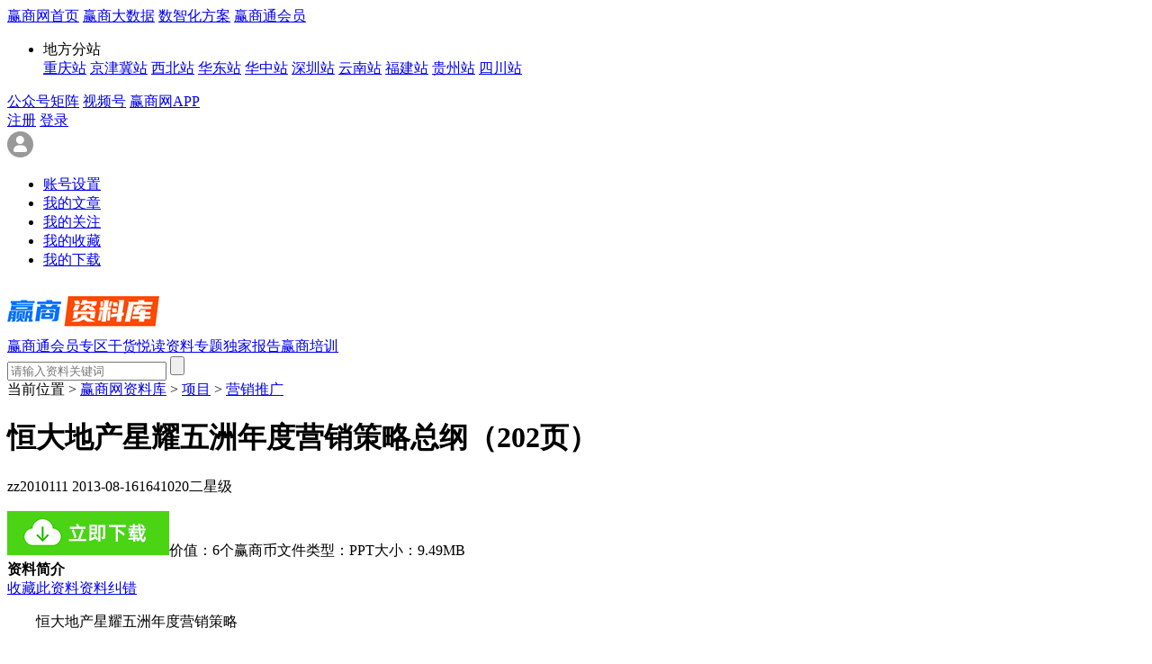

--- FILE ---
content_type: text/html
request_url: http://down.winshang.com/show-59744.html
body_size: 4433
content:

<!doctype html>
<html>
<head>
<link rel="icon" href="http://jscss.winshang.com/www/images/favicon.ico" type="image/x-icon"/>
<meta http-equiv="Content-Type" content="text/html; charset=gb2312" />
<title>恒大地产星耀五洲年度营销策略总纲（202页）_营销推广_赢商网</title>
<meta name="keywords" content="恒大,星耀五洲,年度营销策略">
<meta name="description" content="恒大地产星耀五洲年度营销策略一、任务目标二、核心战略 三、营销策略 四、策略执行 五、销售任务执行分解 六、营销费用匡算 七、营销总计划 八、开盘前首要解决的问题">
<link href="2022img/index.css" rel="stylesheet" type="text/css"/>
<link href="2022img/style.css" rel="stylesheet" type="text/css"/>
<link rel="stylesheet" href="fontawesome/css/font-awesome.min.css">	
<script src="2022img/jquery.min.js"></script>
<script src="2022img/public.js"></script>
<script src="2022img/login.js"></script>
<script src="2022img/md5.js"></script>
<script src="2022img/userCookie.js"></script>
<script src="2022js/topSearch.js" type="text/javascript"></script>
<style>
.viptxt{clear: both;text-align: center;line-height:45px;}	
.viptxt p:nth-child(1){font-size: 18px;color: #016efd;font-weight: 300;}
.viptxt p:nth-child(2){font-size: 16px;color: #016efd;font-weight: 300;margin-top: 8px;}
.viptxt p:nth-child(2) a{color: #016efd;}	
.viptxt p:nth-child(2) span{display: block;font-size: 20px;margin-top:10px;}		
</style>
</head>
<body>
<div class="topall">
    <div class="wrap1150">
        <div class="topaleft">
            <a href="http://www.winshang.com/">赢商网首页</a>
            <a href="http://www.winshangdata.com/" target="_blank">赢商大数据</a>
            <a href="http://group.winshang.com/" target="_blank">数智化方案</a>
            <a href="http://www.winshang.com/help/member/index.html" target="_blank">赢商通会员</a>
        </div>
        <div class="toparight">
            <div class="winfz">
                <div id="cutnav">
                    <ul>
                        <li class="cutmenu2" onmouseover="this.className='cutmenu1'"
                            onmouseout="this.className='cutmenu2'">
                            <a class="opfz">地方分站</a><span class="more"></span>
                            <div class="cutlist">
                                <a href="http://cq.winshang.com/" target="_blank">重庆站</a>
                                <a href="http://bj.winshang.com/" target="_blank">京津冀站</a>
                                <a href="http://xa.winshang.com/" target="_blank">西北站</a>
                                <a href="http://sh.winshang.com/" target="_blank">华东站</a>
                                <a href="http://hb.winshang.com/" target="_blank">华中站</a>
                                <a href="http://sz.winshang.com/" target="_blank">深圳站</a>
                                <a href="http://yn.winshang.com/" target="_blank">云南站</a>
                                <a href="http://fj.winshang.com/" target="_blank">福建站</a>
                                <a href="http://gz.winshang.com/" target="_blank">贵州站</a>
                                <a href="http://sc.winshang.com/" target="_blank">四川站</a>
                            </div>
                        </li>
                    </ul>
                </div>
            </div>
            <div class="winot">
                <a href="http://www.winshang.com/help/jieshao/About.html#wx" target="_blank">公众号矩阵</a>
                <a href="http://www.winshang.com/help/jieshao/About.html#video" target="_blank">视频号</a>
                <a href="http://m.winshang.com/h5/appdown/" target="_blank">赢商网APP</a>
            </div>
            <div class="win-login" id="login">
                <a href="http://www.winshangdata.com/userCenter/register?tourl=http://down.winshang.com/"
                   target="_blank">注册</a>
                <a href="http://account.winshang.com/login">登录</a>
            </div>
            <div class="win-user nav hide">
                <div class="win-user-tx set">
                    <a href="http://account.winshang.com/" target="_blank"><img
                            src="http://jscss.winshang.com/www/images/tx.jpg"/></a>
                </div>
                <a href="http://account.winshang.com/" target="_blank">
                    <div class="win-username"></div>
                </a>
                <i></i>
                <ul class="new">
                    <li><a href="http://account.winshang.com/userEditPre" target="_blank">账号设置</a></li>
                    <li><a href="http://account.winshang.com/articleList.html">我的文章</a></li>
                    <li><a href="http://account.winshang.com/myNews.html">我的关注</a></li>
                    <li><a href="http://account.winshang.com/collect.html">我的收藏</a></li>
                    <li><a href="http://up.winshang.com/down/mydown.aspx" target="_blank">我的下载</a></li>
                </ul>
            </div>
        </div>
    </div>
</div>
<div class="mh10"></div>	
<div class="wrap1150">	
<div class="ad1150"></div>	
<script type="text/javascript">
$(document).ready(function () {
$('.ad1150').load('//down.winshang.com/topgg.aspx');
});
</script>	
</div>
<div class="mh10"></div>	
<div class="nsall">	
<div class="wrap1150">	
<div class="indxnav">
<div class="ilogo"><a href="http://down.winshang.com/" target="_blank"><img src="2022img/ilogo7.jpg" alt="赢商资料库"/></a></div>
<div class="inav"><a href="http://vip.winshang.com/" target="_blank">赢商通会员专区</a><a href="http://down.winshang.com/ganhuolist.html" target="_blank">干货悦读</a><a href="http://down.winshang.com/ztlist.aspx" target="_blank">资料专题</a><a href="http://down.winshang.com/bglist.html" target="_blank">独家报告</a><a href="http://train.winshang.com/" target="_blank">赢商培训</a></div>
<div class="iso">
<input type="text" placeholder="请输入资料关键词" id="topKey" onfocus="this.value=''" onkeypress="if (event.keyCode == 13){document.getElementById('btnNewsSe').click();}" />
<input type="button" id="btnNewsSe" onclick="Search()" />
</div>    
<div class="clearfx"></div>
</div>	
</div>	
</div>
<div class="mh30"></div>	
<div class="wrap1150">
<div class="wrap_lleft">
<div class="navtxt">当前位置 > <a href="http://down.winshang.com/">赢商网资料库</a> > <a href="http://down.winshang.com/list-21.html"  target="_blank">项目</a>  &gt; <a href="http://down.winshang.com/list-2105.html"  target="_blank">营销推广</a></div>
<div class="nbocss">
<div class="showtxt">	
<h1>恒大地产星耀五洲年度营销策略总纲（202页）</h1>
<p><i class="fa fa-user-circle" aria-hidden="true"></i><span>zz2010111</span> <i class="fa fa-clock-o" aria-hidden="true"></i><span>2013-08-16</span><i class="fa fa-eye" aria-hidden="true"></i><span>16410</span><i class="fa fa-download" aria-hidden="true"></i><span>20</span><i class="fa fa-star" aria-hidden="true"></i><span>二星级</span></p>	
</div>	
<div class="downbtn"><a rel="nofollow" href="http://down.winshang.com/down-59744.html"><img src="2022img/downbtn.jpg"></a><span>价值：6个赢商币</span><span>文件类型：PPT</span><span>大小：9.49MB</span></div>	
<div class="dlistnav"><strong>资料简介</strong><div class="dpx"><span class="on"><a rel="nofollow" href="toFavor.aspx?id=59744">收藏此资料</a></span><span class="on"><a rel="nofollow" href="checkErr.aspx?id=59744" target="_blank">资料纠错</a></span></div></div>		
<div class="downcon"><p>　　恒大地产星耀五洲年度营销策略</p>
<p>　　一、任务目标</p>
<p>　　&nbsp;二、核心战略 </p>
<p>　　三、营销策略 </p>
<p>　　四、策略执行 </p>
<p>　　五、销售任务执行分解 </p>
<p>　　六、营销费用匡算 </p>
<p>　　七、营销总计划 </p>
<p>　　八、开盘前首要解决的问题</p>
</div>
<script type="text/javascript">
$(document).ready(function(e) {
$(".downcon img").attr("style","");
$(".downcon p").css("text-indent","0em");
});
</script>	
<div class="dlistnav"><strong>此分类资料推荐</strong></div>

<div class="downlist" style="padding:20px;">	
<ul>
<li><a href="http://down.winshang.com/show-97904.html" target="_blank">“腊月里的年味”金马中央广场新春国潮庙会活动方案</a></li><li><a href="http://down.winshang.com/show-97903.html" target="_blank">地产项目业主答谢会暖场“浓情腊八节 温暖邻里情”活动策划方案</a></li><li><a href="http://down.winshang.com/show-97902.html" target="_blank">九全嘉国际广场腊八节施粥活动简案</a></li><li><a href="http://down.winshang.com/show-97901.html" target="_blank">新年伊始 吉市开街一月年货大街欢喜迎龙年元旦腊八系列活动策划案</a></li><li><a href="http://down.winshang.com/show-97900.html" target="_blank">“绮遇新愿季”主题【圣诞节元旦】商业地产潮流12月双十二整合营销活动方案</a></li><li><a href="http://down.winshang.com/show-97899.html" target="_blank">“蛇我其谁”蛇年大吉新春年货节元宵节元旦新春市集活动策划方案</a></li><li><a href="http://down.winshang.com/show-97898.html" target="_blank">财运亨通多财多亿新年新气象￥等你来发财元旦春节系列主题活动策划案</a></li><li><a href="http://down.winshang.com/show-97897.html" target="_blank">地产项目圣诞&元旦系列“双旦星愿 乐享天澜”主题包装及活动策划方案</a></li>
</ul>
</div>
<div class="dlistnav"><strong>网友评论</strong><div class="dpx"><span>所发表点评仅代表网友个人观点，不代表赢商网观点！</span></div></div>
<div style="margin:20px;">		  
 
<div class="clr"></div>
</div>	
	
<div style="margin:0px 20px 20px 20px;">	
<form id="form1" action="show_SaveBbs.aspx?id=59744" method="post">
<textarea name="txtBbsContent" id="txtBbsContent" class="dspt"></textarea>
<div class="dsplq">
<div style="float:left;font-size:12px;">客观、真实地点评资料，将获得1-5个赢商币奖励。</div>
<div class="dspbt">
<input name="submit" type="submit" value="发表评论" onClick="return checkBbs();" />
<script type="text/javascript">
function checkBbs()
{
var content = document.getElementById("txtBbsContent");
if (content.value == ""){alert("请输入您要点评的内容！"); content.focus(); return false;}
if (content.value.length < 5){alert("请客观、真实地点评资料，且不少于5个字！");  content.focus(); return false;}
}
</script>
</div>
<div class="clr"></div>	
</div>
</form>	
<div class="clr"></div>	
</div>	
	
</div>
</div>	
<div class="wrap_lright nbocss">	
<div style="height:41px;"><a href="http://up2.winshang.com/down/upfileNews2.aspx" target="_blank"><img src="2022img/upbtn.jpg"></a></div>	
<div class="allnum"><a href="http://down.winshang.com/jifen.html" target="_blank" style="color:#0032F4">赢商网APP积分兑换赢商币通道</a></div>
<div class="clr"></div>		
<div class="mh10"></div>		
<div style="margin-left:20px;">	
<div class="winnav"><i></i>项目</div>
<div class="lmspnlt"><span><a href="http://down.winshang.com/list-2101.html" target="_blank">项目定位</a></span><span><a href="http://down.winshang.com/list-2102.html" target="_blank">项目策划</a></span><span><a href="http://down.winshang.com/list-2103.html" target="_blank">建筑设计</a></span><span><a href="http://down.winshang.com/list-2104.html" target="_blank">招商运营</a></span><span><a href="http://down.winshang.com/list-2105.html" target="_blank">营销推广</a></span><span><a href="http://down.winshang.com/list-2107.html" target="_blank">案例研究</a></span></div>
</div>
<div class="clr"></div>	
<div class="mt10" style="margin-left:20px;">	
<div class="winnav"><i></i>品牌</div>
<div class="lmspnlt"><span><a href="http://down.winshang.com/list-2201.html" target="_blank">品牌运营</a></span><span><a href="http://down.winshang.com/list-2203.html" target="_blank">拓展手册</a></span><span><a href="http://down.winshang.com/list-2204.html" target="_blank">品牌手册</a></span><span><a href="http://down.winshang.com/list-2202.html" target="_blank">品牌名录</a></span><span><a href="http://down.winshang.com/list-2205.html" target="_blank">品牌调研</a></span></div>
</div>
<div class="clr"></div>		
<div class="mt10" style="margin-left:20px;">	
<div class="winnav"><i></i>管理</div>
<div class="lmspnlt"><span><a href="http://down.winshang.com/list-2301.html" target="_blank">企业管理</a></span><span><a href="http://down.winshang.com/list-2302.html" target="_blank">工程管理</a></span><span><a href="http://down.winshang.com/list-2303.html" target="_blank">物业管理</a></span></div>
</div>
<div class="clr"></div>		
<div class="mt10" style="margin-left:20px;">	
<div class="winnav"><i></i>行业</div>
<div class="lmspnlt"><span><a href="http://down.winshang.com/list-2401.html" target="_blank">行业报告</a></span><span><a href="http://down.winshang.com/list-2402.html" target="_blank">市场调研</a></span></div>
</div>		
<div class="clr"></div>		
<div class="mh30"></div>	
<div class="winnav ljpa">
<i></i>独家报告
<span class="more"><a href="http://down.winshang.com/bglist.html" target="_blank">更多</a></span>
</div>
<div class="ljbox">
<ul>
<li><p><a href="http://down.winshang.com/bgshow20220469.html" target="_blank"><img src="https://img3.winshangdata.com/api/server-file/file/access?fileKey=20251113112442554.jpg"/></a></p><p><a href="http://down.winshang.com/bgshow20220469.html" target="_blank">2025年10月-赢商通会员《全国商业市场发展月报》</a></p><p>01 消费趋势——2025年中国消费市场趋势洞察<br />
02 新开项目（2025年10月开业项目趋势分析及热点项目解读）<br />
03 品牌新店（2025年10月新店盘点及案例解读）<br />
04 招商推荐（休闲餐饮品牌）<br />
05 营销案例（10月典型购物中心营销趋势分析及案例分享）<br />
06 资料推荐（中国X世代影响力报告、IP潮玩经济研究、圣诞、元旦营销活动方案）</p><p><span>商业市场月报，赢商通会员</span><span></span></p></li><li><p><a href="http://down.winshang.com/bgshow20220468.html" target="_blank"><img src="https://img3.winshangdata.com/api/server-file/file/access?fileKey=20251020140609974.jpg"/></a></p><p><a href="http://down.winshang.com/bgshow20220468.html" target="_blank">2025年9月-赢商通会员《全国商业市场发展月报》</a></p><p>2025年9月-赢商通会员《全国商业市场发展月报》：<br />
01 消费趋势——2025中国运动和户外服饰洞察<br />
02 新开项目（2025年9月开业项目趋势分析及热点项目解读）<br />
03 品牌新店（2025年9月新店盘点及案例解读）<br />
04 招商推荐（养生按摩品牌）<br />
05 营销案例（9月典型购物中心营销趋势分析及案例分享）<br />
06 资料推荐（时尚消费报告/富裕消费者消费分析&万圣节/感恩节活动方案）</p><p><span>商业市场月报，赢商通会员</span><span></span></p></li><li><p><a href="http://down.winshang.com/bgshow20220467.html" target="_blank"><img src="https://img3.winshangdata.com/api/server-file/file/access?fileKey=20250922135854357.jpg"/></a></p><p><a href="http://down.winshang.com/bgshow20220467.html" target="_blank">《2025中国华东商圈商业力报告》</a></p><p>2025华东商圈商业力TOP30榜单及华东代表性优质商圈分析。</p><p><span>商圈商业力报告</span><span></span></p></li>
</ul>
</div>	
</div>		
</div>
<div class="clr mh50"></div>
<div class="win-footer">
    <div class="win-footer-top">
        <div class="win-service">
            <script type="text/javascript" src="2022js/service.js"></script>
        </div>
        <div class="win-about">
            <script type="text/javascript" src="2022js/about.js"></script>
        </div>
        <div class="win-Nopublic">
            <script type="text/javascript" src="2022js/wxoa.js"></script>
        </div>
        <div class="win-Nopublic-two">
            <script type="text/javascript" src="2022js/winapp.js"></script>
        </div>
    </div>
	<div class="clr mh30"></div>
</div>
<script src="../ax/downhit.ashx?id=59744"></script>
<script type="text/javascript">
    $(document).ready(function () {
        $(".opfz").mouseover(function () {
            $('.cutlist').show(200);
        })
    });
</script>
<script type="text/javascript" src="http://www1.winshang.com/gol/getuserinfo.ashx"></script>
<script type="text/javascript" src="http://down.winshang.com/ystcontinfo.ashx?id=59744"></script>
<div class="hide">
<script src="http://jscss.winshang.com/tjjs/down-stats.js" language="JavaScript"></script>
</div>
<script type="text/javascript" src="js/webfunny.js"></script>	
</body>
</html>



--- FILE ---
content_type: text/html; charset=gb2312
request_url: http://www1.winshang.com/gol/getuserinfo.ashx
body_size: 566
content:
var headerisloging = false; function headerlogincheck(){if (headerisloging)return;var e=document.getElementById("headeruid");if (e.value == ""){alert("璇疯緭鍏ョ敤鎴峰悕"); e.focus(); return false;} e=document.getElementById("headerpwd");if (e.value == ""){alert("璇疯緭鍏ュ瘑鐮�"); e.focus(); return false;}headerisloging = true;document.getElementById("formheaderlogin").action+="&tourl="+escape(window.location.toString());}var objLogin = document.getElementById('UserLoginState'); if (objLogin != null) {objLogin.innerHTML = '<form id="formheaderlogin" action="http://user.winshang.com/login.aspx?act=sub" method="post" onSubmit="return headerlogincheck();"><span class="left">鐢ㄦ埛鍚嶏細</span><span class="ipt"><input id="headeruid" name="headeruid" autocomplete="off" type="text" /></span><span class="ftxt">瀵嗙爜锛�</span><span class="ipt"><input id="headerpwd" name="headerpwd" type="password" /></span> <input type="submit" class="btn_submit" value="" /></span><a href="http://user.winshang.com/regCom.aspx" class="btn_reg" target="_blank" >娉ㄥ唽</a><a href="http://user.winshang.com/getpwd.aspx" class="getpwd" target="_blank" >鎵惧洖瀵嗙爜</a></form>';}

--- FILE ---
content_type: application/javascript
request_url: http://jscss.winshang.com/tjjs/down-stats.js
body_size: 531
content:
//baidu
var _hmt = _hmt || [];
(function() {
  var hm = document.createElement("script");
  hm.src = "https://hm.baidu.com/hm.js?399b31d73fe999767b6911955dcc9db1";
  var s = document.getElementsByTagName("script")[0]; 
  s.parentNode.insertBefore(hm, s);
})();

var _hmt = _hmt || [];
(function() {
  var hm = document.createElement("script");
  hm.src = "https://hm.baidu.com/hm.js?be5611b6823b8cb697651b99a44c24a9";
  var s = document.getElementsByTagName("script")[0]; 
  s.parentNode.insertBefore(hm, s);
})();
